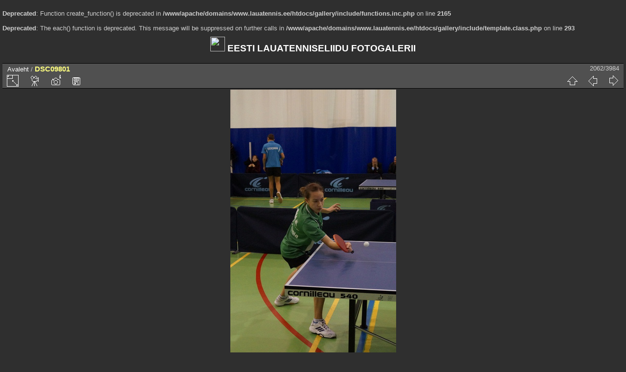

--- FILE ---
content_type: text/html; charset=utf-8
request_url: https://www.lauatennis.ee/gallery/picture.php?/2004
body_size: 3290
content:
<br />
<b>Deprecated</b>:  Function create_function() is deprecated in <b>/www/apache/domains/www.lauatennis.ee/htdocs/gallery/include/functions.inc.php</b> on line <b>2165</b><br />
<br />
<b>Deprecated</b>:  The each() function is deprecated. This message will be suppressed on further calls in <b>/www/apache/domains/www.lauatennis.ee/htdocs/gallery/include/template.class.php</b> on line <b>293</b><br />
<!DOCTYPE html>
<html lang="et" dir="ltr">
<head>
<meta charset="utf-8">
<meta name="generator" content="Piwigo (aka PWG), see piwigo.org">

 
<meta name="description" content="DSC09801 - DSC09801.jpg">

<title>DSC09801 | EESTI LAUATENNISELIIDU FOTOGALERII</title>
<link rel="shortcut icon" type="image/x-icon" href="themes/default/icon/favicon.ico">

<link rel="start" title="Avaleht" href="/gallery/" >
<link rel="search" title="Otsi" href="search.php" >

<link rel="first" title="Esimene" href="picture.php?/243/categories" ><link rel="prev" title="Eelmine" href="picture.php?/3906/categories" ><link rel="next" title="Järgmine" href="picture.php?/2005/categories" ><link rel="last" title="Viimane" href="picture.php?/2611/categories" ><link rel="up" title="Pisipildid" href="index.php?/categories/flat/start-2058" >
<link rel="canonical" href="picture.php?/2004">

 
	<!--[if lt IE 7]>
		<link rel="stylesheet" type="text/css" href="themes/default/fix-ie5-ie6.css">
	<![endif]-->
	<!--[if IE 7]>
		<link rel="stylesheet" type="text/css" href="themes/default/fix-ie7.css">
	<![endif]-->
	


<!-- BEGIN get_combined -->
<link rel="stylesheet" type="text/css" href="_data/combined/1grxhf4.css">


<!-- END get_combined -->

<!--[if lt IE 7]>
<script type="text/javascript" src="themes/default/js/pngfix.js"></script>
<![endif]-->

</head>

<body id="thePicturePage">

<div id="the_page">


<div id="theHeader"><h1> <img src="http://www.lauatennis.ee/web/sites/default/files/field/image/2011-2012/ELTL_logo.jpg" witdh="30" height="30"><a href="http://www.lauatennis.ee"> EESTI LAUATENNISELIIDU FOTOGALERII </a></h1>

</div>


<div id="content">



<div id="imageHeaderBar">
	<div class="browsePath">
		<a href="/gallery/">Avaleht</a><span class="browsePathSeparator"> / </span><h2>DSC09801</h2>
	</div>
</div>

<div id="imageToolBar">
<div class="imageNumber">2062/3984</div>
<div class="navigationButtons">

<a href="index.php?/categories/flat/start-2058" title="Pisipildid" class="pwg-state-default pwg-button"> <span class="pwg-icon pwg-icon-arrow-n"></span><span class="pwg-button-text">Pisipildid</span> </a><a href="picture.php?/3906/categories" title="Eelmine : DSC09762" class="pwg-state-default pwg-button"> <span class="pwg-icon pwg-icon-arrow-w"></span><span class="pwg-button-text">Eelmine</span> </a><a href="picture.php?/2005/categories" title="Järgmine : DSC09809" class="pwg-state-default pwg-button pwg-button-icon-right"> <span class="pwg-icon pwg-icon-arrow-e"></span><span class="pwg-button-text">Järgmine</span> </a>
</div>


<div class="actionButtons">

<a id="derivativeSwitchLink" title="Foto suurused" class="pwg-state-default pwg-button" rel="nofollow"> <span class="pwg-icon pwg-icon-sizes"></span><span class="pwg-button-text">Foto suurused</span> </a> <div id="derivativeSwitchBox" class="switchBox"> <div class="switchBoxTitle">Foto suurused</div><span class="switchCheck" id="derivativeChecked2small" style="visibility:hidden">&#x2714; </span> <a href="javascript:changeImgSrc('_data/i/upload/2012/10/14/20121014021630-e15709eb-2s.jpg','2small','2small')">XXS — tilluke<span class="derivativeSizeDetails"> (135 x 240)</span> </a><br><span class="switchCheck" id="derivativeCheckedxsmall" style="visibility:hidden">&#x2714; </span> <a href="javascript:changeImgSrc('_data/i/upload/2012/10/14/20121014021630-e15709eb-xs.jpg','xsmall','xsmall')">XS — väga väike<span class="derivativeSizeDetails"> (183 x 324)</span> </a><br><span class="switchCheck" id="derivativeCheckedsmall" style="visibility:hidden">&#x2714; </span> <a href="javascript:changeImgSrc('_data/i/upload/2012/10/14/20121014021630-e15709eb-sm.jpg','small','small')">S — väike<span class="derivativeSizeDetails"> (244 x 432)</span> </a><br><span class="switchCheck" id="derivativeCheckedmedium">&#x2714; </span> <a href="javascript:changeImgSrc('_data/i/upload/2012/10/14/20121014021630-e15709eb-me.jpg','medium','medium')">M — keskmine<span class="derivativeSizeDetails"> (339 x 600)</span> </a><br><span class="switchCheck" id="derivativeCheckedlarge" style="visibility:hidden">&#x2714; </span> <a href="javascript:changeImgSrc('_data/i/upload/2012/10/14/20121014021630-e15709eb-la.jpg','large','large')">L — suur<span class="derivativeSizeDetails"> (428 x 756)</span> </a><br><span class="switchCheck" id="derivativeCheckedxlarge" style="visibility:hidden">&#x2714; </span> <a href="javascript:changeImgSrc('_data/i/upload/2012/10/14/20121014021630-e15709eb-xl.jpg','xlarge','xlarge')">XL — väga suur<span class="derivativeSizeDetails"> (519 x 918)</span> </a><br><span class="switchCheck" id="derivativeCheckedOriginal" style="visibility:hidden">&#x2714; </span> <a href="javascript:changeImgSrc('./upload/2012/10/14/20121014021630-e15709eb.jpg','xxlarge','Original')">Originaal<span class="derivativeSizeDetails"> (580 x 1024)</span> </a><br></div>
<a href="picture.php?/2004/categories&amp;slideshow=" title="esitlus" class="pwg-state-default pwg-button" rel="nofollow"> <span class="pwg-icon pwg-icon-slideshow"></span><span class="pwg-button-text">esitlus</span> </a><a href="picture.php?/2004/categories&amp;metadata" title="Näita faili metaandmeid" class="pwg-state-default pwg-button" rel="nofollow"> <span class="pwg-icon pwg-icon-camera-info"></span><span class="pwg-button-text">Näita faili metaandmeid</span> </a><a id="downloadSwitchLink" href="action.php?id=2004&amp;part=e&amp;download" title="lae see fail alla" class="pwg-state-default pwg-button" rel="nofollow"> <span class="pwg-icon pwg-icon-save"></span><span class="pwg-button-text">allalaadimine</span> </a></div>
</div>

<div id="theImageAndInfos">
<div id="theImage">

<img src="_data/i/upload/2012/10/14/20121014021630-e15709eb-me.jpg" width="339" height="600" alt="DSC09801.jpg" id="theMainImage" usemap="#mapmedium" title="DSC09801 - DSC09801.jpg">

<map name="map2small"><area shape=rect coords="0,0,33,240" href="picture.php?/3906/categories" title="Eelmine : DSC09762" alt="DSC09762"><area shape=rect coords="33,0,100,60" href="index.php?/categories/flat/start-2058" title="Pisipildid" alt="Pisipildid"><area shape=rect coords="101,0,135,240" href="picture.php?/2005/categories" title="Järgmine : DSC09809" alt="DSC09809"></map><map name="mapxsmall"><area shape=rect coords="0,0,45,324" href="picture.php?/3906/categories" title="Eelmine : DSC09762" alt="DSC09762"><area shape=rect coords="45,0,136,81" href="index.php?/categories/flat/start-2058" title="Pisipildid" alt="Pisipildid"><area shape=rect coords="137,0,183,324" href="picture.php?/2005/categories" title="Järgmine : DSC09809" alt="DSC09809"></map><map name="mapsmall"><area shape=rect coords="0,0,61,432" href="picture.php?/3906/categories" title="Eelmine : DSC09762" alt="DSC09762"><area shape=rect coords="61,0,182,108" href="index.php?/categories/flat/start-2058" title="Pisipildid" alt="Pisipildid"><area shape=rect coords="183,0,244,432" href="picture.php?/2005/categories" title="Järgmine : DSC09809" alt="DSC09809"></map><map name="mapmedium"><area shape=rect coords="0,0,84,600" href="picture.php?/3906/categories" title="Eelmine : DSC09762" alt="DSC09762"><area shape=rect coords="84,0,252,150" href="index.php?/categories/flat/start-2058" title="Pisipildid" alt="Pisipildid"><area shape=rect coords="254,0,339,600" href="picture.php?/2005/categories" title="Järgmine : DSC09809" alt="DSC09809"></map><map name="maplarge"><area shape=rect coords="0,0,107,756" href="picture.php?/3906/categories" title="Eelmine : DSC09762" alt="DSC09762"><area shape=rect coords="107,0,319,189" href="index.php?/categories/flat/start-2058" title="Pisipildid" alt="Pisipildid"><area shape=rect coords="321,0,428,756" href="picture.php?/2005/categories" title="Järgmine : DSC09809" alt="DSC09809"></map><map name="mapxlarge"><area shape=rect coords="0,0,129,918" href="picture.php?/3906/categories" title="Eelmine : DSC09762" alt="DSC09762"><area shape=rect coords="129,0,387,229" href="index.php?/categories/flat/start-2058" title="Pisipildid" alt="Pisipildid"><area shape=rect coords="390,0,519,918" href="picture.php?/2005/categories" title="Järgmine : DSC09809" alt="DSC09809"></map><map name="mapOriginal"><area shape=rect coords="0,0,145,1024" href="picture.php?/3906/categories" title="Eelmine : DSC09762" alt="DSC09762"><area shape=rect coords="145,0,432,256" href="index.php?/categories/flat/start-2058" title="Pisipildid" alt="Pisipildid"><area shape=rect coords="436,0,580,1024" href="picture.php?/2005/categories" title="Järgmine : DSC09809" alt="DSC09809"></map>


</div><div id="infoSwitcher"></div><div id="imageInfos">
	<div class="navThumbs">
			<a class="navThumb" id="linkPrev" href="picture.php?/3906/categories" title="Eelmine : DSC09762" rel="prev">
				<span class="thumbHover prevThumbHover"></span>
				<img src="_data/i/upload/2016/04/24/20160424094033-c163afc6-sq.jpg" alt="DSC09762">
			</a>
			<a class="navThumb" id="linkNext" href="picture.php?/2005/categories" title="Järgmine : DSC09809" rel="next">
				<span class="thumbHover nextThumbHover"></span>
				<img src="_data/i/upload/2012/10/14/20121014021631-0c8c104f-sq.jpg" alt="DSC09809">
			</a>
	</div>

<dl id="standard" class="imageInfoTable">
<div id="datepost" class="imageInfo"> <dt>Postitatud</dt> <dd><a href="index.php?/posted-monthly-list-2012-10-14" rel="nofollow">Pühapäev 14 Oktoober 2012</a></dd> </div><div id="Dimensions" class="imageInfo"> <dt>Dimensioonid</dt> <dd>580*1024</dd> </div><div id="File" class="imageInfo"> <dt>Fail</dt> <dd>DSC09801.jpg</dd> </div><div id="Filesize" class="imageInfo"> <dt>Failisuurus</dt> <dd>152 Kb</dd> </div><div id="Categories" class="imageInfo"> <dt>Albumid</dt> <dd> <ul><li><a href="index.php?/category/25">20121013_BALTIC_CHAMPIONSHIPS_2012_TALLINN</a></li></ul> </dd> </div><div id="Visits" class="imageInfo"> <dt>Külastust</dt> <dd>5092</dd> </div>

</dl>

</div>
</div>

<div id="comments" class="noCommentContent"><div id="commentsSwitcher"></div>
	<h3>0 kommentaari</h3>

	<div id="pictureComments">
		<div style="clear:both"></div>
	</div>

</div>


</div>
<div id="copyright">


  Toob teieni	<a href="http://piwigo.org" class="Piwigo">Piwigo</a>
  
</div>

</div>

<!-- BEGIN get_combined -->
<script type="text/javascript" src="themes/default/js/jquery.min.js?v2.9.3"></script>
<script type="text/javascript">//<![CDATA[

document.onkeydown = function(e){e=e||window.event;if (e.altKey) return true;var target=e.target||e.srcElement;if (target && target.type) return true;var keyCode=e.keyCode||e.which, docElem=document.documentElement, url;switch(keyCode){case 63235: case 39: if (e.ctrlKey || docElem.scrollLeft==docElem.scrollWidth-docElem.clientWidth)url="picture.php?/2005/categories"; break;case 63234: case 37: if (e.ctrlKey || docElem.scrollLeft==0)url="picture.php?/3906/categories"; break;case 36: if (e.ctrlKey)url="picture.php?/243/categories"; break;case 35: if (e.ctrlKey)url="picture.php?/2611/categories"; break;case 38: if (e.ctrlKey)url="index.php?/categories/flat/start-2058"; break;}if (url) {window.location=url.replace("&amp;","&"); return false;}return true;}
function changeImgSrc(url,typeSave,typeMap)
{
	var theImg = document.getElementById("theMainImage");
	if (theImg)
	{
		theImg.removeAttribute("width");theImg.removeAttribute("height");
		theImg.src = url;
		theImg.useMap = "#map"+typeMap;
	}
	jQuery('#derivativeSwitchBox .switchCheck').css('visibility','hidden');
	jQuery('#derivativeChecked'+typeMap).css('visibility','visible');
	document.cookie = 'picture_deriv='+typeSave+';path=/gallery/';
}
(window.SwitchBox=window.SwitchBox||[]).push("#derivativeSwitchLink", "#derivativeSwitchBox");
//]]></script>
<script type="text/javascript">
(function() {
var s,after = document.getElementsByTagName('script')[document.getElementsByTagName('script').length-1];
s=document.createElement('script'); s.type='text/javascript'; s.async=true; s.src='themes/default/js/switchbox.js?v2.9.3';
after = after.parentNode.insertBefore(s, after);
})();
</script>
<!-- END get_combined -->

</body>
</html>